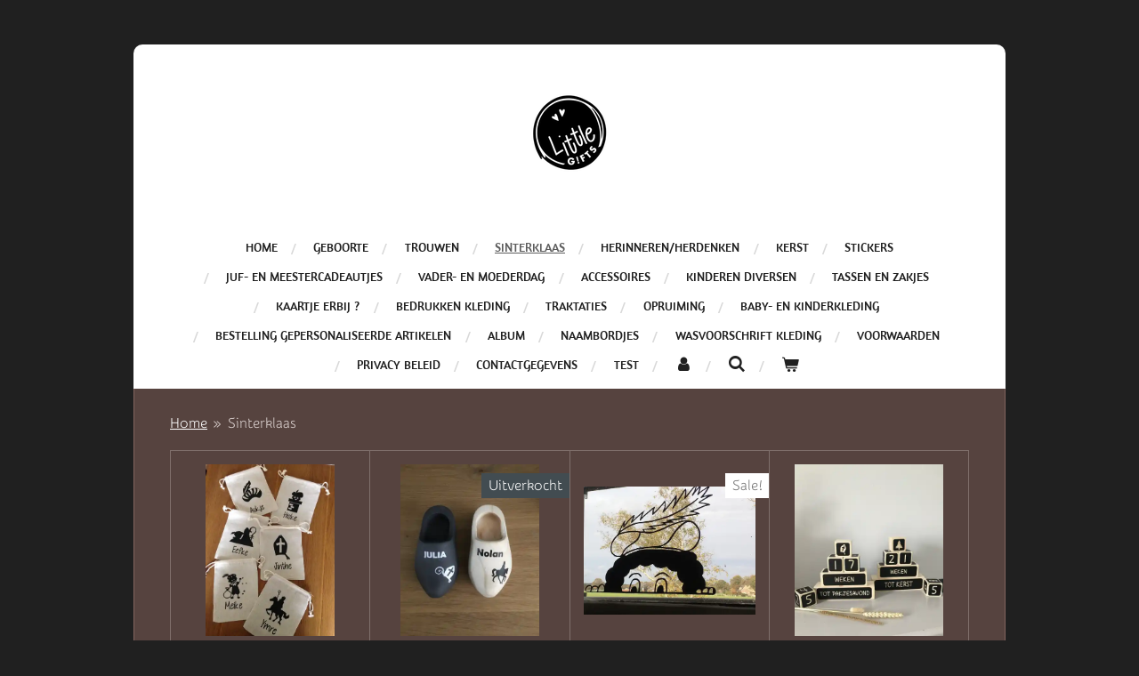

--- FILE ---
content_type: text/html; charset=UTF-8
request_url: https://www.little-gifts.nl/sinterklaas
body_size: 12827
content:
<!DOCTYPE html>
<html lang="nl">
    <head>
        <meta http-equiv="Content-Type" content="text/html; charset=utf-8">
        <meta name="viewport" content="width=device-width, initial-scale=1.0, maximum-scale=5.0">
        <meta http-equiv="X-UA-Compatible" content="IE=edge">
        <link rel="canonical" href="https://www.little-gifts.nl/sinterklaas">
        <link rel="sitemap" type="application/xml" href="https://www.little-gifts.nl/sitemap.xml">
        <meta property="og:title" content="Sinterklaas | LITTLE G!FTS">
        <meta property="og:url" content="https://www.little-gifts.nl/sinterklaas">
        <base href="https://www.little-gifts.nl/">
        <meta name="description" property="og:description" content="">
                <script nonce="d0e54c3ad4ce5ad2dd2c45616594218e">
            
            window.JOUWWEB = window.JOUWWEB || {};
            window.JOUWWEB.application = window.JOUWWEB.application || {};
            window.JOUWWEB.application = {"backends":[{"domain":"jouwweb.nl","freeDomain":"jouwweb.site"},{"domain":"webador.com","freeDomain":"webadorsite.com"},{"domain":"webador.de","freeDomain":"webadorsite.com"},{"domain":"webador.fr","freeDomain":"webadorsite.com"},{"domain":"webador.es","freeDomain":"webadorsite.com"},{"domain":"webador.it","freeDomain":"webadorsite.com"},{"domain":"jouwweb.be","freeDomain":"jouwweb.site"},{"domain":"webador.ie","freeDomain":"webadorsite.com"},{"domain":"webador.co.uk","freeDomain":"webadorsite.com"},{"domain":"webador.at","freeDomain":"webadorsite.com"},{"domain":"webador.be","freeDomain":"webadorsite.com"},{"domain":"webador.ch","freeDomain":"webadorsite.com"},{"domain":"webador.ch","freeDomain":"webadorsite.com"},{"domain":"webador.mx","freeDomain":"webadorsite.com"},{"domain":"webador.com","freeDomain":"webadorsite.com"},{"domain":"webador.dk","freeDomain":"webadorsite.com"},{"domain":"webador.se","freeDomain":"webadorsite.com"},{"domain":"webador.no","freeDomain":"webadorsite.com"},{"domain":"webador.fi","freeDomain":"webadorsite.com"},{"domain":"webador.ca","freeDomain":"webadorsite.com"},{"domain":"webador.ca","freeDomain":"webadorsite.com"},{"domain":"webador.pl","freeDomain":"webadorsite.com"},{"domain":"webador.com.au","freeDomain":"webadorsite.com"},{"domain":"webador.nz","freeDomain":"webadorsite.com"}],"editorLocale":"nl-NL","editorTimezone":"Europe\/Amsterdam","editorLanguage":"nl","analytics4TrackingId":"G-E6PZPGE4QM","analyticsDimensions":[],"backendDomain":"www.jouwweb.nl","backendShortDomain":"jouwweb.nl","backendKey":"jouwweb-nl","freeWebsiteDomain":"jouwweb.site","noSsl":false,"build":{"reference":"29fb5cc"},"linkHostnames":["www.jouwweb.nl","www.webador.com","www.webador.de","www.webador.fr","www.webador.es","www.webador.it","www.jouwweb.be","www.webador.ie","www.webador.co.uk","www.webador.at","www.webador.be","www.webador.ch","fr.webador.ch","www.webador.mx","es.webador.com","www.webador.dk","www.webador.se","www.webador.no","www.webador.fi","www.webador.ca","fr.webador.ca","www.webador.pl","www.webador.com.au","www.webador.nz"],"assetsUrl":"https:\/\/assets.jwwb.nl","loginUrl":"https:\/\/www.jouwweb.nl\/inloggen","publishUrl":"https:\/\/www.jouwweb.nl\/v2\/website\/1001479\/publish-proxy","adminUserOrIp":false,"pricing":{"plans":{"lite":{"amount":"700","currency":"EUR"},"pro":{"amount":"1200","currency":"EUR"},"business":{"amount":"2400","currency":"EUR"}},"yearlyDiscount":{"price":{"amount":"0","currency":"EUR"},"ratio":0,"percent":"0%","discountPrice":{"amount":"0","currency":"EUR"},"termPricePerMonth":{"amount":"0","currency":"EUR"},"termPricePerYear":{"amount":"0","currency":"EUR"}}},"hcUrl":{"add-product-variants":"https:\/\/help.jouwweb.nl\/hc\/nl\/articles\/28594307773201","basic-vs-advanced-shipping":"https:\/\/help.jouwweb.nl\/hc\/nl\/articles\/28594268794257","html-in-head":"https:\/\/help.jouwweb.nl\/hc\/nl\/articles\/28594336422545","link-domain-name":"https:\/\/help.jouwweb.nl\/hc\/nl\/articles\/28594325307409","optimize-for-mobile":"https:\/\/help.jouwweb.nl\/hc\/nl\/articles\/28594312927121","seo":"https:\/\/help.jouwweb.nl\/hc\/nl\/sections\/28507243966737","transfer-domain-name":"https:\/\/help.jouwweb.nl\/hc\/nl\/articles\/28594325232657","website-not-secure":"https:\/\/help.jouwweb.nl\/hc\/nl\/articles\/28594252935825"}};
            window.JOUWWEB.brand = {"type":"jouwweb","name":"JouwWeb","domain":"JouwWeb.nl","supportEmail":"support@jouwweb.nl"};
                    
                window.JOUWWEB = window.JOUWWEB || {};
                window.JOUWWEB.websiteRendering = {"locale":"nl-NL","timezone":"Europe\/Amsterdam","routes":{"api\/upload\/product-field":"\/_api\/upload\/product-field","checkout\/cart":"\/winkelwagen","payment":"\/bestelling-afronden\/:publicOrderId","payment\/forward":"\/bestelling-afronden\/:publicOrderId\/forward","public-order":"\/bestelling\/:publicOrderId","checkout\/authorize":"\/winkelwagen\/authorize\/:gateway","wishlist":"\/verlanglijst"}};
                                                    window.JOUWWEB.website = {"id":1001479,"locale":"nl-NL","enabled":true,"title":"LITTLE G!FTS","hasTitle":true,"roleOfLoggedInUser":null,"ownerLocale":"nl-NL","plan":"business","freeWebsiteDomain":"jouwweb.site","backendKey":"jouwweb-nl","currency":"EUR","defaultLocale":"nl-NL","url":"https:\/\/www.little-gifts.nl\/","homepageSegmentId":3824443,"category":"webshop","isOffline":false,"isPublished":true,"locales":["nl-NL"],"allowed":{"ads":false,"credits":true,"externalLinks":true,"slideshow":true,"customDefaultSlideshow":true,"hostedAlbums":true,"moderators":true,"mailboxQuota":10,"statisticsVisitors":true,"statisticsDetailed":true,"statisticsMonths":-1,"favicon":true,"password":true,"freeDomains":2,"freeMailAccounts":1,"canUseLanguages":false,"fileUpload":true,"legacyFontSize":false,"webshop":true,"products":-1,"imageText":false,"search":true,"audioUpload":true,"videoUpload":5000,"allowDangerousForms":false,"allowHtmlCode":true,"mobileBar":true,"sidebar":true,"poll":false,"allowCustomForms":true,"allowBusinessListing":true,"allowCustomAnalytics":true,"allowAccountingLink":true,"digitalProducts":true,"sitemapElement":false},"mobileBar":{"enabled":false,"theme":"accent","email":{"active":true},"location":{"active":true},"phone":{"active":true},"whatsapp":{"active":false},"social":{"active":false,"network":"facebook"}},"webshop":{"enabled":true,"currency":"EUR","taxEnabled":false,"taxInclusive":true,"vatDisclaimerVisible":false,"orderNotice":"<p>De levertijd van je bestelling is ca. 4 <strong>werk<\/strong>dagen.<\/p>\r\n<p>In het weekend worden er geen bestellingen verwerkt.&nbsp;<\/p>","orderConfirmation":"<p>Gefeliciteerd met uw bestelling! <br \/>U ontvangt zo spoedig mogelijk bericht van ons over de afhandeling van uw bestelling.&nbsp;<\/p>\r\n<p>&nbsp;<\/p>\r\n<p>De levertijd van je bestelling is ca. 4 werkdagen.<\/p>","freeShipping":true,"freeShippingAmount":"75.00","shippingDisclaimerVisible":false,"pickupAllowed":true,"couponAllowed":false,"detailsPageAvailable":true,"socialMediaVisible":true,"termsPage":3981277,"termsPageUrl":"\/voorwaarden","extraTerms":null,"pricingVisible":true,"orderButtonVisible":true,"shippingAdvanced":false,"shippingAdvancedBackEnd":false,"soldOutVisible":true,"backInStockNotificationEnabled":true,"canAddProducts":true,"nextOrderNumber":26754,"allowedServicePoints":["postnl"],"sendcloudConfigured":true,"sendcloudFallbackPublicKey":"a3d50033a59b4a598f1d7ce7e72aafdf","taxExemptionAllowed":true,"invoiceComment":null,"emptyCartVisible":true,"minimumOrderPrice":"9.00","productNumbersEnabled":false,"wishlistEnabled":true,"hideTaxOnCart":false},"isTreatedAsWebshop":true};                            window.JOUWWEB.cart = {"products":[],"coupon":null,"shippingCountryCode":null,"shippingChoice":null,"breakdown":[]};                            window.JOUWWEB.scripts = ["website-rendering\/webshop"];                        window.parent.JOUWWEB.colorPalette = window.JOUWWEB.colorPalette;
        </script>
                <title>Sinterklaas | LITTLE G!FTS</title>
                                            <link href="https://primary.jwwb.nl/public/y/e/z/temp-zykstqodowbdardsqzqj/touch-icon-iphone.png?bust=1601843082" rel="apple-touch-icon" sizes="60x60">                                                <link href="https://primary.jwwb.nl/public/y/e/z/temp-zykstqodowbdardsqzqj/touch-icon-ipad.png?bust=1601843082" rel="apple-touch-icon" sizes="76x76">                                                <link href="https://primary.jwwb.nl/public/y/e/z/temp-zykstqodowbdardsqzqj/touch-icon-iphone-retina.png?bust=1601843082" rel="apple-touch-icon" sizes="120x120">                                                <link href="https://primary.jwwb.nl/public/y/e/z/temp-zykstqodowbdardsqzqj/touch-icon-ipad-retina.png?bust=1601843082" rel="apple-touch-icon" sizes="152x152">                                                <link href="https://primary.jwwb.nl/public/y/e/z/temp-zykstqodowbdardsqzqj/favicon.png?bust=1601843082" rel="shortcut icon">                                                <link href="https://primary.jwwb.nl/public/y/e/z/temp-zykstqodowbdardsqzqj/favicon.png?bust=1601843082" rel="icon">                                                        <meta name="twitter:card" content="summary">
                                                    <script src="https://plausible.io/js/script.manual.js" nonce="d0e54c3ad4ce5ad2dd2c45616594218e" data-turbo-track="reload" defer data-domain="shard4.jouwweb.nl"></script>
<link rel="stylesheet" type="text/css" href="https://gfonts.jwwb.nl/css?display=fallback&amp;family=Snippet%3A400%2C700%2C400italic%2C700italic%7CPoiret+One%3A400%2C700%2C400italic%2C700italic%7CAmaranth%3A400%2C700%2C400italic%2C700italic" nonce="d0e54c3ad4ce5ad2dd2c45616594218e" data-turbo-track="dynamic">
<script src="https://assets.jwwb.nl/assets/build/website-rendering/nl-NL.js?bust=af8dcdef13a1895089e9" nonce="d0e54c3ad4ce5ad2dd2c45616594218e" data-turbo-track="reload" defer></script>
<script src="https://assets.jwwb.nl/assets/website-rendering/runtime.4835e39f538d0d17d46f.js?bust=e90f0e79d8291a81b415" nonce="d0e54c3ad4ce5ad2dd2c45616594218e" data-turbo-track="reload" defer></script>
<script src="https://assets.jwwb.nl/assets/website-rendering/812.881ee67943804724d5af.js?bust=78ab7ad7d6392c42d317" nonce="d0e54c3ad4ce5ad2dd2c45616594218e" data-turbo-track="reload" defer></script>
<script src="https://assets.jwwb.nl/assets/website-rendering/main.a9a7b35cd7f79178d360.js?bust=90b25e3a7431c9c7ef1c" nonce="d0e54c3ad4ce5ad2dd2c45616594218e" data-turbo-track="reload" defer></script>
<link rel="preload" href="https://assets.jwwb.nl/assets/website-rendering/styles.c7a2b441bf8d633a2752.css?bust=45105d711e9f45e864c3" as="style">
<link rel="preload" href="https://assets.jwwb.nl/assets/website-rendering/fonts/icons-website-rendering/font/website-rendering.woff2?bust=bd2797014f9452dadc8e" as="font" crossorigin>
<link rel="preconnect" href="https://gfonts.jwwb.nl">
<link rel="stylesheet" type="text/css" href="https://assets.jwwb.nl/assets/website-rendering/styles.c7a2b441bf8d633a2752.css?bust=45105d711e9f45e864c3" nonce="d0e54c3ad4ce5ad2dd2c45616594218e" data-turbo-track="dynamic">
<link rel="preconnect" href="https://assets.jwwb.nl">
<link rel="stylesheet" type="text/css" href="https://primary.jwwb.nl/public/y/e/z/temp-zykstqodowbdardsqzqj/style.css?bust=1769369978" nonce="d0e54c3ad4ce5ad2dd2c45616594218e" data-turbo-track="dynamic">    </head>
    <body
        id="top"
        class="jw-is-no-slideshow jw-header-is-image jw-is-segment-page jw-is-frontend jw-is-no-sidebar jw-is-no-messagebar jw-is-no-touch-device jw-is-no-mobile"
                                    data-jouwweb-page="4550861"
                                                data-jouwweb-segment-id="4550861"
                                                data-jouwweb-segment-type="page"
                                                data-template-threshold="980"
                                                data-template-name="wellness&#x7C;massagesalon&#x7C;beautiq"
                            itemscope
        itemtype="https://schema.org/WebPage"
    >
                                    <meta itemprop="url" content="https://www.little-gifts.nl/sinterklaas">
        <a href="#main-content" class="jw-skip-link">
            Ga direct naar de hoofdinhoud        </a>
        <div class="jw-background"></div>
        <div class="jw-body">
            <div class="jw-mobile-menu jw-mobile-is-logo js-mobile-menu">
            <button
            type="button"
            class="jw-mobile-menu__button jw-mobile-toggle"
            aria-label="Open / sluit menu"
        >
            <span class="jw-icon-burger"></span>
        </button>
        <div class="jw-mobile-header jw-mobile-header--image">
        <a            class="jw-mobile-header-content"
                            href="/"
                        >
                            <img class="jw-mobile-logo jw-mobile-logo--square" src="https://primary.jwwb.nl/public/y/e/z/temp-zykstqodowbdardsqzqj/ra54ur/image-23.png?enable-io=true&amp;enable=upscale&amp;height=70" srcset="https://primary.jwwb.nl/public/y/e/z/temp-zykstqodowbdardsqzqj/ra54ur/image-23.png?enable-io=true&amp;enable=upscale&amp;height=70 1x, https://primary.jwwb.nl/public/y/e/z/temp-zykstqodowbdardsqzqj/ra54ur/image-23.png?enable-io=true&amp;enable=upscale&amp;height=140&amp;quality=70 2x" alt="LITTLE G!FTS" title="LITTLE G!FTS">                                </a>
    </div>

        <a
        href="/winkelwagen"
        class="jw-mobile-menu__button jw-mobile-header-cart"
        aria-label="Bekijk winkelwagen"
    >
        <span class="jw-icon-badge-wrapper">
            <span class="website-rendering-icon-basket" aria-hidden="true"></span>
            <span class="jw-icon-badge hidden" aria-hidden="true"></span>
        </span>
    </a>
    
    </div>
    <div class="jw-mobile-menu-search jw-mobile-menu-search--hidden">
        <form
            action="/zoeken"
            method="get"
            class="jw-mobile-menu-search__box"
        >
            <input
                type="text"
                name="q"
                value=""
                placeholder="Zoeken..."
                class="jw-mobile-menu-search__input"
                aria-label="Zoeken"
            >
            <button type="submit" class="jw-btn jw-btn--style-flat jw-mobile-menu-search__button" aria-label="Zoeken">
                <span class="website-rendering-icon-search" aria-hidden="true"></span>
            </button>
            <button type="button" class="jw-btn jw-btn--style-flat jw-mobile-menu-search__button js-cancel-search" aria-label="Zoekopdracht annuleren">
                <span class="website-rendering-icon-cancel" aria-hidden="true"></span>
            </button>
        </form>
    </div>
            <div class="wrapper">
    <div class="header-wrap js-topbar-content-container">
        <div class="jw-header-logo">
            <div
    id="jw-header-image-container"
    class="jw-header jw-header-image jw-header-image-toggle"
    style="flex-basis: 100px; max-width: 100px; flex-shrink: 1;"
>
            <a href="/">
        <img id="jw-header-image" data-image-id="60990873" srcset="https://primary.jwwb.nl/public/y/e/z/temp-zykstqodowbdardsqzqj/ra54ur/image-23.png?enable-io=true&amp;width=100 100w, https://primary.jwwb.nl/public/y/e/z/temp-zykstqodowbdardsqzqj/ra54ur/image-23.png?enable-io=true&amp;width=200 200w" class="jw-header-image" title="LITTLE G!FTS" style="" sizes="100px" width="100" height="142" intrinsicsize="100.00 x 142.00" alt="LITTLE G!FTS">                </a>
    </div>
        <div
    class="jw-header jw-header-title-container jw-header-text jw-header-text-toggle"
    data-stylable="true"
>
    <a        id="jw-header-title"
        class="jw-header-title"
                    href="/"
            >
        <span style="display: inline-block; font-size: 30px;"><span style="display: inline-block; font-size: 30px;">Vul titel in</span></span>    </a>
</div>
</div>
    </div>
        <nav class="menu jw-menu-copy">
        <ul
    id="jw-menu"
    class="jw-menu jw-menu-horizontal"
            >
            <li
    class="jw-menu-item"
>
        <a        class="jw-menu-link"
        href="/"                                            data-page-link-id="3824443"
                            >
                <span class="">
            Home        </span>
            </a>
                </li>
            <li
    class="jw-menu-item"
>
        <a        class="jw-menu-link"
        href="/geboorte"                                            data-page-link-id="4256977"
                            >
                <span class="">
            Geboorte        </span>
            </a>
                </li>
            <li
    class="jw-menu-item"
>
        <a        class="jw-menu-link"
        href="/trouwen"                                            data-page-link-id="6936056"
                            >
                <span class="">
            Trouwen        </span>
            </a>
                </li>
            <li
    class="jw-menu-item jw-menu-is-active"
>
        <a        class="jw-menu-link js-active-menu-item"
        href="/sinterklaas"                                            data-page-link-id="4550861"
                            >
                <span class="">
            Sinterklaas        </span>
            </a>
                </li>
            <li
    class="jw-menu-item"
>
        <a        class="jw-menu-link"
        href="/herinneren-herdenken"                                            data-page-link-id="16895992"
                            >
                <span class="">
            Herinneren/herdenken        </span>
            </a>
                </li>
            <li
    class="jw-menu-item"
>
        <a        class="jw-menu-link"
        href="/kerst"                                            data-page-link-id="6536017"
                            >
                <span class="">
            Kerst        </span>
            </a>
                </li>
            <li
    class="jw-menu-item"
>
        <a        class="jw-menu-link"
        href="/stickers"                                            data-page-link-id="4555026"
                            >
                <span class="">
            Stickers        </span>
            </a>
                </li>
            <li
    class="jw-menu-item"
>
        <a        class="jw-menu-link"
        href="/juf-en-meestercadeautjes"                                            data-page-link-id="4250412"
                            >
                <span class="">
            Juf- en meestercadeautjes        </span>
            </a>
                </li>
            <li
    class="jw-menu-item"
>
        <a        class="jw-menu-link"
        href="/vader-en-moederdag"                                            data-page-link-id="4256970"
                            >
                <span class="">
            Vader- en moederdag        </span>
            </a>
                </li>
            <li
    class="jw-menu-item"
>
        <a        class="jw-menu-link"
        href="/accessoires"                                            data-page-link-id="15511711"
                            >
                <span class="">
            Accessoires        </span>
            </a>
                </li>
            <li
    class="jw-menu-item"
>
        <a        class="jw-menu-link"
        href="/kinderen-diversen"                                            data-page-link-id="4260478"
                            >
                <span class="">
            Kinderen diversen        </span>
            </a>
                </li>
            <li
    class="jw-menu-item"
>
        <a        class="jw-menu-link"
        href="/tassen-en-zakjes"                                            data-page-link-id="6535976"
                            >
                <span class="">
            Tassen en zakjes        </span>
            </a>
                </li>
            <li
    class="jw-menu-item"
>
        <a        class="jw-menu-link"
        href="/kaartje-erbij"                                            data-page-link-id="7377891"
                            >
                <span class="">
            Kaartje erbij ?        </span>
            </a>
                </li>
            <li
    class="jw-menu-item"
>
        <a        class="jw-menu-link"
        href="/bedrukken-kleding"                                            data-page-link-id="4119979"
                            >
                <span class="">
            Bedrukken kleding        </span>
            </a>
                </li>
            <li
    class="jw-menu-item"
>
        <a        class="jw-menu-link"
        href="/traktaties"                                            data-page-link-id="5465612"
                            >
                <span class="">
            traktaties        </span>
            </a>
                </li>
            <li
    class="jw-menu-item"
>
        <a        class="jw-menu-link"
        href="/opruiming"                                            data-page-link-id="4806294"
                            >
                <span class="">
            Opruiming        </span>
            </a>
                </li>
            <li
    class="jw-menu-item"
>
        <a        class="jw-menu-link"
        href="/baby-en-kinderkleding"                                            data-page-link-id="5913853"
                            >
                <span class="">
            Baby- en kinderkleding        </span>
            </a>
                </li>
            <li
    class="jw-menu-item"
>
        <a        class="jw-menu-link"
        href="/bestelling-gepersonaliseerde-artikelen"                                            data-page-link-id="3944485"
                            >
                <span class="">
            Bestelling gepersonaliseerde artikelen        </span>
            </a>
                </li>
            <li
    class="jw-menu-item"
>
        <a        class="jw-menu-link"
        href="/album"                                            data-page-link-id="3994541"
                            >
                <span class="">
            Album        </span>
            </a>
                </li>
            <li
    class="jw-menu-item"
>
        <a        class="jw-menu-link"
        href="/naambordjes"                                            data-page-link-id="4256984"
                            >
                <span class="">
            Naambordjes        </span>
            </a>
                </li>
            <li
    class="jw-menu-item"
>
        <a        class="jw-menu-link"
        href="/wasvoorschrift-kleding"                                            data-page-link-id="3981473"
                            >
                <span class="">
            Wasvoorschrift kleding        </span>
            </a>
                </li>
            <li
    class="jw-menu-item"
>
        <a        class="jw-menu-link"
        href="/voorwaarden"                                            data-page-link-id="3981277"
                            >
                <span class="">
            Voorwaarden        </span>
            </a>
                </li>
            <li
    class="jw-menu-item"
>
        <a        class="jw-menu-link"
        href="/privacy-beleid"                                            data-page-link-id="3981274"
                            >
                <span class="">
            Privacy beleid        </span>
            </a>
                </li>
            <li
    class="jw-menu-item"
>
        <a        class="jw-menu-link"
        href="/contactgegevens"                                            data-page-link-id="3831503"
                            >
                <span class="">
            Contactgegevens        </span>
            </a>
                </li>
            <li
    class="jw-menu-item"
>
        <a        class="jw-menu-link"
        href="/test"                                            data-page-link-id="24532938"
                            >
                <span class="">
            TEST        </span>
            </a>
                </li>
            <li
    class="jw-menu-item"
>
        <a        class="jw-menu-link jw-menu-link--icon"
        href="/account"                                                            title="Account"
            >
                                <span class="website-rendering-icon-user"></span>
                            <span class="hidden-desktop-horizontal-menu">
            Account        </span>
            </a>
                </li>
            <li
    class="jw-menu-item jw-menu-search-item"
>
        <button        class="jw-menu-link jw-menu-link--icon jw-text-button"
                                                                    title="Zoeken"
            >
                                <span class="website-rendering-icon-search"></span>
                            <span class="hidden-desktop-horizontal-menu">
            Zoeken        </span>
            </button>
                
            <div class="jw-popover-container jw-popover-container--inline is-hidden">
                <div class="jw-popover-backdrop"></div>
                <div class="jw-popover">
                    <div class="jw-popover__arrow"></div>
                    <div class="jw-popover__content jw-section-white">
                        <form  class="jw-search" action="/zoeken" method="get">
                            
                            <input class="jw-search__input" type="text" name="q" value="" placeholder="Zoeken..." aria-label="Zoeken" >
                            <button class="jw-search__submit" type="submit" aria-label="Zoeken">
                                <span class="website-rendering-icon-search" aria-hidden="true"></span>
                            </button>
                        </form>
                    </div>
                </div>
            </div>
                        </li>
            <li
    class="jw-menu-item jw-menu-wishlist-item js-menu-wishlist-item jw-menu-wishlist-item--hidden"
>
        <a        class="jw-menu-link jw-menu-link--icon"
        href="/verlanglijst"                                                            title="Verlanglijst"
            >
                                    <span class="jw-icon-badge-wrapper">
                        <span class="website-rendering-icon-heart"></span>
                                            <span class="jw-icon-badge hidden">
                    0                </span>
                            <span class="hidden-desktop-horizontal-menu">
            Verlanglijst        </span>
            </a>
                </li>
            <li
    class="jw-menu-item js-menu-cart-item "
>
        <a        class="jw-menu-link jw-menu-link--icon"
        href="/winkelwagen"                                                            title="Winkelwagen"
            >
                                    <span class="jw-icon-badge-wrapper">
                        <span class="website-rendering-icon-basket"></span>
                                            <span class="jw-icon-badge hidden">
                    0                </span>
                            <span class="hidden-desktop-horizontal-menu">
            Winkelwagen        </span>
            </a>
                </li>
    
    </ul>

    <script nonce="d0e54c3ad4ce5ad2dd2c45616594218e" id="jw-mobile-menu-template" type="text/template">
        <ul id="jw-menu" class="jw-menu jw-menu-horizontal">
                            <li
    class="jw-menu-item jw-menu-search-item"
>
                
                 <li class="jw-menu-item jw-mobile-menu-search-item">
                    <form class="jw-search" action="/zoeken" method="get">
                        <input class="jw-search__input" type="text" name="q" value="" placeholder="Zoeken..." aria-label="Zoeken">
                        <button class="jw-search__submit" type="submit" aria-label="Zoeken">
                            <span class="website-rendering-icon-search" aria-hidden="true"></span>
                        </button>
                    </form>
                </li>
                        </li>
                            <li
    class="jw-menu-item"
>
        <a        class="jw-menu-link"
        href="/"                                            data-page-link-id="3824443"
                            >
                <span class="">
            Home        </span>
            </a>
                </li>
                            <li
    class="jw-menu-item"
>
        <a        class="jw-menu-link"
        href="/geboorte"                                            data-page-link-id="4256977"
                            >
                <span class="">
            Geboorte        </span>
            </a>
                </li>
                            <li
    class="jw-menu-item"
>
        <a        class="jw-menu-link"
        href="/trouwen"                                            data-page-link-id="6936056"
                            >
                <span class="">
            Trouwen        </span>
            </a>
                </li>
                            <li
    class="jw-menu-item jw-menu-is-active"
>
        <a        class="jw-menu-link js-active-menu-item"
        href="/sinterklaas"                                            data-page-link-id="4550861"
                            >
                <span class="">
            Sinterklaas        </span>
            </a>
                </li>
                            <li
    class="jw-menu-item"
>
        <a        class="jw-menu-link"
        href="/herinneren-herdenken"                                            data-page-link-id="16895992"
                            >
                <span class="">
            Herinneren/herdenken        </span>
            </a>
                </li>
                            <li
    class="jw-menu-item"
>
        <a        class="jw-menu-link"
        href="/kerst"                                            data-page-link-id="6536017"
                            >
                <span class="">
            Kerst        </span>
            </a>
                </li>
                            <li
    class="jw-menu-item"
>
        <a        class="jw-menu-link"
        href="/stickers"                                            data-page-link-id="4555026"
                            >
                <span class="">
            Stickers        </span>
            </a>
                </li>
                            <li
    class="jw-menu-item"
>
        <a        class="jw-menu-link"
        href="/juf-en-meestercadeautjes"                                            data-page-link-id="4250412"
                            >
                <span class="">
            Juf- en meestercadeautjes        </span>
            </a>
                </li>
                            <li
    class="jw-menu-item"
>
        <a        class="jw-menu-link"
        href="/vader-en-moederdag"                                            data-page-link-id="4256970"
                            >
                <span class="">
            Vader- en moederdag        </span>
            </a>
                </li>
                            <li
    class="jw-menu-item"
>
        <a        class="jw-menu-link"
        href="/accessoires"                                            data-page-link-id="15511711"
                            >
                <span class="">
            Accessoires        </span>
            </a>
                </li>
                            <li
    class="jw-menu-item"
>
        <a        class="jw-menu-link"
        href="/kinderen-diversen"                                            data-page-link-id="4260478"
                            >
                <span class="">
            Kinderen diversen        </span>
            </a>
                </li>
                            <li
    class="jw-menu-item"
>
        <a        class="jw-menu-link"
        href="/tassen-en-zakjes"                                            data-page-link-id="6535976"
                            >
                <span class="">
            Tassen en zakjes        </span>
            </a>
                </li>
                            <li
    class="jw-menu-item"
>
        <a        class="jw-menu-link"
        href="/kaartje-erbij"                                            data-page-link-id="7377891"
                            >
                <span class="">
            Kaartje erbij ?        </span>
            </a>
                </li>
                            <li
    class="jw-menu-item"
>
        <a        class="jw-menu-link"
        href="/bedrukken-kleding"                                            data-page-link-id="4119979"
                            >
                <span class="">
            Bedrukken kleding        </span>
            </a>
                </li>
                            <li
    class="jw-menu-item"
>
        <a        class="jw-menu-link"
        href="/traktaties"                                            data-page-link-id="5465612"
                            >
                <span class="">
            traktaties        </span>
            </a>
                </li>
                            <li
    class="jw-menu-item"
>
        <a        class="jw-menu-link"
        href="/opruiming"                                            data-page-link-id="4806294"
                            >
                <span class="">
            Opruiming        </span>
            </a>
                </li>
                            <li
    class="jw-menu-item"
>
        <a        class="jw-menu-link"
        href="/baby-en-kinderkleding"                                            data-page-link-id="5913853"
                            >
                <span class="">
            Baby- en kinderkleding        </span>
            </a>
                </li>
                            <li
    class="jw-menu-item"
>
        <a        class="jw-menu-link"
        href="/bestelling-gepersonaliseerde-artikelen"                                            data-page-link-id="3944485"
                            >
                <span class="">
            Bestelling gepersonaliseerde artikelen        </span>
            </a>
                </li>
                            <li
    class="jw-menu-item"
>
        <a        class="jw-menu-link"
        href="/album"                                            data-page-link-id="3994541"
                            >
                <span class="">
            Album        </span>
            </a>
                </li>
                            <li
    class="jw-menu-item"
>
        <a        class="jw-menu-link"
        href="/naambordjes"                                            data-page-link-id="4256984"
                            >
                <span class="">
            Naambordjes        </span>
            </a>
                </li>
                            <li
    class="jw-menu-item"
>
        <a        class="jw-menu-link"
        href="/wasvoorschrift-kleding"                                            data-page-link-id="3981473"
                            >
                <span class="">
            Wasvoorschrift kleding        </span>
            </a>
                </li>
                            <li
    class="jw-menu-item"
>
        <a        class="jw-menu-link"
        href="/voorwaarden"                                            data-page-link-id="3981277"
                            >
                <span class="">
            Voorwaarden        </span>
            </a>
                </li>
                            <li
    class="jw-menu-item"
>
        <a        class="jw-menu-link"
        href="/privacy-beleid"                                            data-page-link-id="3981274"
                            >
                <span class="">
            Privacy beleid        </span>
            </a>
                </li>
                            <li
    class="jw-menu-item"
>
        <a        class="jw-menu-link"
        href="/contactgegevens"                                            data-page-link-id="3831503"
                            >
                <span class="">
            Contactgegevens        </span>
            </a>
                </li>
                            <li
    class="jw-menu-item"
>
        <a        class="jw-menu-link"
        href="/test"                                            data-page-link-id="24532938"
                            >
                <span class="">
            TEST        </span>
            </a>
                </li>
                            <li
    class="jw-menu-item"
>
        <a        class="jw-menu-link jw-menu-link--icon"
        href="/account"                                                            title="Account"
            >
                                <span class="website-rendering-icon-user"></span>
                            <span class="hidden-desktop-horizontal-menu">
            Account        </span>
            </a>
                </li>
                            <li
    class="jw-menu-item jw-menu-wishlist-item js-menu-wishlist-item jw-menu-wishlist-item--hidden"
>
        <a        class="jw-menu-link jw-menu-link--icon"
        href="/verlanglijst"                                                            title="Verlanglijst"
            >
                                    <span class="jw-icon-badge-wrapper">
                        <span class="website-rendering-icon-heart"></span>
                                            <span class="jw-icon-badge hidden">
                    0                </span>
                            <span class="hidden-desktop-horizontal-menu">
            Verlanglijst        </span>
            </a>
                </li>
            
                    </ul>
    </script>
    </nav>
    <div class="main-content">
        
<main id="main-content" class="block-content">
    <div data-section-name="content" class="jw-section jw-section-content jw-responsive">
        <div
    id="jw-element-63777416"
    data-jw-element-id="63777416"
        class="jw-tree-node jw-element jw-strip-root jw-tree-container jw-responsive jw-node-is-first-child jw-node-is-last-child"
>
    <div
    id="jw-element-342917236"
    data-jw-element-id="342917236"
        class="jw-tree-node jw-element jw-strip jw-tree-container jw-responsive jw-strip--default jw-strip--style-color jw-strip--color-default jw-strip--padding-both jw-node-is-first-child jw-strip--primary jw-node-is-last-child"
>
    <div class="jw-strip__content-container"><div class="jw-strip__content jw-responsive">
                        <nav class="jw-breadcrumbs" aria-label="Kruimelpad"><ol><li><a href="/" class="jw-breadcrumbs__link">Home</a></li><li><span class="jw-breadcrumbs__separator" aria-hidden="true">&raquo;</span><a href="/sinterklaas" class="jw-breadcrumbs__link jw-breadcrumbs__link--current" aria-current="page">Sinterklaas</a></li></ol></nav><div
    id="jw-element-63777428"
    data-jw-element-id="63777428"
        class="jw-tree-node jw-element jw-product-gallery jw-node-is-first-child jw-node-is-last-child"
>
        <div class="jw-element-loader">
        <span class="jw-spinner"></span>
    </div>

    
    
            <ul class="product-gallery product-gallery--style-bordered product-gallery--size-md product-gallery--align-center">
                            <li class="product-gallery__item product-gallery__item--has-button product-gallery__item--has-wishlist-button product-gallery__item--has-options">
            <div
                class="product-gallery__content js-product-container"
                data-webshop-product="&#x7B;&quot;id&quot;&#x3A;889013,&quot;title&quot;&#x3A;&quot;Pepernootzakjes&quot;,&quot;url&quot;&#x3A;&quot;&#x5C;&#x2F;product&#x5C;&#x2F;889013&#x5C;&#x2F;pepernootzakjes&quot;,&quot;variants&quot;&#x3A;&#x5B;&#x7B;&quot;id&quot;&#x3A;2895263,&quot;stock&quot;&#x3A;10,&quot;limited&quot;&#x3A;true,&quot;propertyValueIds&quot;&#x3A;&#x5B;1419114&#x5D;&#x7D;,&#x7B;&quot;id&quot;&#x3A;2895264,&quot;stock&quot;&#x3A;10,&quot;limited&quot;&#x3A;true,&quot;propertyValueIds&quot;&#x3A;&#x5B;1419115&#x5D;&#x7D;,&#x7B;&quot;id&quot;&#x3A;2895265,&quot;stock&quot;&#x3A;9,&quot;limited&quot;&#x3A;true,&quot;propertyValueIds&quot;&#x3A;&#x5B;1419116&#x5D;&#x7D;,&#x7B;&quot;id&quot;&#x3A;2895266,&quot;stock&quot;&#x3A;10,&quot;limited&quot;&#x3A;true,&quot;propertyValueIds&quot;&#x3A;&#x5B;1419117&#x5D;&#x7D;,&#x7B;&quot;id&quot;&#x3A;2895267,&quot;stock&quot;&#x3A;10,&quot;limited&quot;&#x3A;true,&quot;propertyValueIds&quot;&#x3A;&#x5B;1419118&#x5D;&#x7D;&#x5D;,&quot;image&quot;&#x3A;&#x7B;&quot;id&quot;&#x3A;20557047,&quot;url&quot;&#x3A;&quot;https&#x3A;&#x5C;&#x2F;&#x5C;&#x2F;primary.jwwb.nl&#x5C;&#x2F;public&#x5C;&#x2F;y&#x5C;&#x2F;e&#x5C;&#x2F;z&#x5C;&#x2F;temp-zykstqodowbdardsqzqj&#x5C;&#x2F;C6FDCA6D-92F6-4D2A-B5E4-676E7CC8DA8C.jpeg&quot;,&quot;width&quot;&#x3A;800,&quot;height&quot;&#x3A;1066&#x7D;,&quot;orderFromDetailsPage&quot;&#x3A;true&#x7D;"
            >
                <div class="product-gallery__image-container">
                    
                    <a data-segment-type="product" data-segment-id="889013" href="/product/889013/pepernootzakjes" class="js-jouwweb-segment js-allow-link-click product-gallery__image">                                            <div class="product-image">                            <img
                                class="product-image__image product-image__image--main"
                                loading="lazy"
                                src="https&#x3A;&#x2F;&#x2F;primary.jwwb.nl&#x2F;public&#x2F;y&#x2F;e&#x2F;z&#x2F;temp-zykstqodowbdardsqzqj&#x2F;aj98ru&#x2F;C6FDCA6D-92F6-4D2A-B5E4-676E7CC8DA8C.jpeg&#x3F;enable-io&#x3D;true&amp;fit&#x3D;bounds&amp;width&#x3D;540&amp;height&#x3D;540&amp;quality&#x3D;40"
                                                                alt="Pepernootzakjes"
                                width="405"
                                height="540"
                                sizes="(min-width: 1px) 270px"
                            >
                        </div>
                                        </a>                </div>
                <div class="product-gallery__info-container">
                    <div class="product-gallery__details">
                        <a data-segment-type="product" data-segment-id="889013" href="/product/889013/pepernootzakjes" class="js-jouwweb-segment js-allow-link-click product-gallery__name">                        Pepernootzakjes                        </a>                                                    <span class="product-gallery__price js-product-container__price">
                                <span class="product__price__price">€ 3,25</span>
                            </span>
                                            </div>
                    <div class="product-gallery__expand-container">
                        <div class="product__variants jw-select">
    <select
        class="product__variants-select jw-select__input js-product-container__options jw-element-form-input-text"
        aria-label="Afbeelding"
    >
        <optgroup label="Afbeelding"></optgroup>
                    <option
                value="2895263"
                data-price-html="&lt;span class=&quot;product__price__price&quot;&gt;€ 3,25&lt;/span&gt;
"
                selected            >
                Piet in schoorsteen                            </option>
                    <option
                value="2895264"
                data-price-html="&lt;span class=&quot;product__price__price&quot;&gt;€ 3,25&lt;/span&gt;
"
                            >
                Mijter                            </option>
                    <option
                value="2895265"
                data-price-html="&lt;span class=&quot;product__price__price&quot;&gt;€ 3,25&lt;/span&gt;
"
                            >
                Piet met pepernoten                            </option>
                    <option
                value="2895266"
                data-price-html="&lt;span class=&quot;product__price__price&quot;&gt;€ 3,25&lt;/span&gt;
"
                            >
                Sint op paard                            </option>
                    <option
                value="2895267"
                data-price-html="&lt;span class=&quot;product__price__price&quot;&gt;€ 3,25&lt;/span&gt;
"
                            >
                Sint en piet                            </option>
            </select>
</div>

                                                    <div class="product-gallery__button-container">
                                <div class="product__button-notice hidden js-product-container__button-notice"></div>
<button
    type="button"
    class="jw-btn product__add-to-cart js-product-container__button jw-btn--size-small"
    title="Bekijk&#x20;details"
        >
    <span>Bekijk details</span>
</button>
                                
<button
    type="button"
    class="jw-btn jw-btn--icon-only product__add-to-wishlist js-product-container__wishlist-button jw-btn--size-small"
    title="Toevoegen&#x20;aan&#x20;verlanglijst"
    aria-label="Toevoegen&#x20;aan&#x20;verlanglijst"
    >
    <span>
        <i class="js-product-container__add-to-wishlist_icon website-rendering-icon-heart-empty" aria-hidden="true"></i>
    </span>
</button>
                            </div>
                                            </div>
                </div>
            </div>
        </li>
                            <li class="product-gallery__item product-gallery__item--has-button product-gallery__item--has-wishlist-button">
            <div
                class="product-gallery__content js-product-container"
                data-webshop-product="&#x7B;&quot;id&quot;&#x3A;2698695,&quot;title&quot;&#x3A;&quot;Klompje&#x20;met&#x20;naam&quot;,&quot;url&quot;&#x3A;&quot;&#x5C;&#x2F;product&#x5C;&#x2F;2698695&#x5C;&#x2F;klompje-met-naam&quot;,&quot;variants&quot;&#x3A;&#x5B;&#x7B;&quot;id&quot;&#x3A;9146871,&quot;stock&quot;&#x3A;0,&quot;limited&quot;&#x3A;true,&quot;propertyValueIds&quot;&#x3A;&#x5B;&#x5D;&#x7D;&#x5D;,&quot;image&quot;&#x3A;&#x7B;&quot;id&quot;&#x3A;32909593,&quot;url&quot;&#x3A;&quot;https&#x3A;&#x5C;&#x2F;&#x5C;&#x2F;primary.jwwb.nl&#x5C;&#x2F;public&#x5C;&#x2F;y&#x5C;&#x2F;e&#x5C;&#x2F;z&#x5C;&#x2F;temp-zykstqodowbdardsqzqj&#x5C;&#x2F;1B4C5C77-5B6E-4BDC-855A-9A8EDCCF7447.jpeg&quot;,&quot;width&quot;&#x3A;800,&quot;height&quot;&#x3A;992&#x7D;,&quot;orderFromDetailsPage&quot;&#x3A;true&#x7D;"
            >
                <div class="product-gallery__image-container">
                    <div class="product-sticker product-sticker--sold-out">Uitverkocht</div>
                    <a data-segment-type="product" data-segment-id="2698695" href="/product/2698695/klompje-met-naam" class="js-jouwweb-segment js-allow-link-click product-gallery__image">                                            <div class="product-image">                            <img
                                class="product-image__image product-image__image--main"
                                loading="lazy"
                                src="https&#x3A;&#x2F;&#x2F;primary.jwwb.nl&#x2F;public&#x2F;y&#x2F;e&#x2F;z&#x2F;temp-zykstqodowbdardsqzqj&#x2F;nea0yw&#x2F;1B4C5C77-5B6E-4BDC-855A-9A8EDCCF7447.jpeg&#x3F;enable-io&#x3D;true&amp;fit&#x3D;bounds&amp;width&#x3D;540&amp;height&#x3D;540&amp;quality&#x3D;40"
                                                                alt="Klompje&#x20;met&#x20;naam"
                                width="435"
                                height="540"
                                sizes="(min-width: 1px) 270px"
                            >
                        </div>
                                        </a>                </div>
                <div class="product-gallery__info-container">
                    <div class="product-gallery__details">
                        <a data-segment-type="product" data-segment-id="2698695" href="/product/2698695/klompje-met-naam" class="js-jouwweb-segment js-allow-link-click product-gallery__name">                        Klompje met naam                        </a>                                                    <span class="product-gallery__price js-product-container__price">
                                <span class="product__price__price">€ 8,50</span>
                            </span>
                                            </div>
                    <div class="product-gallery__expand-container">
                        
                                                    <div class="product-gallery__button-container">
                                <div class="product__button-notice hidden js-product-container__button-notice"></div>
<button
    type="button"
    class="jw-btn product__add-to-cart js-product-container__button jw-btn--size-small"
    title="Houd&#x20;mij&#x20;op&#x20;de&#x20;hoogte"
        >
    <span>Houd mij op de hoogte</span>
</button>
                                
<button
    type="button"
    class="jw-btn jw-btn--icon-only product__add-to-wishlist js-product-container__wishlist-button jw-btn--size-small"
    title="Toevoegen&#x20;aan&#x20;verlanglijst"
    aria-label="Toevoegen&#x20;aan&#x20;verlanglijst"
    >
    <span>
        <i class="js-product-container__add-to-wishlist_icon website-rendering-icon-heart-empty" aria-hidden="true"></i>
    </span>
</button>
                            </div>
                                            </div>
                </div>
            </div>
        </li>
                            <li class="product-gallery__item product-gallery__item--has-button product-gallery__item--has-wishlist-button product-gallery__item--has-options">
            <div
                class="product-gallery__content js-product-container"
                data-webshop-product="&#x7B;&quot;id&quot;&#x3A;2648155,&quot;title&quot;&#x3A;&quot;Sticker&#x20;gluur&#x20;Piet&quot;,&quot;url&quot;&#x3A;&quot;&#x5C;&#x2F;product&#x5C;&#x2F;2648155&#x5C;&#x2F;sticker-gluur-piet&quot;,&quot;variants&quot;&#x3A;&#x5B;&#x7B;&quot;id&quot;&#x3A;8994369,&quot;stock&quot;&#x3A;1,&quot;limited&quot;&#x3A;true,&quot;propertyValueIds&quot;&#x3A;&#x5B;3979648&#x5D;&#x7D;,&#x7B;&quot;id&quot;&#x3A;8994370,&quot;stock&quot;&#x3A;2,&quot;limited&quot;&#x3A;true,&quot;propertyValueIds&quot;&#x3A;&#x5B;3979649&#x5D;&#x7D;,&#x7B;&quot;id&quot;&#x3A;9410603,&quot;stock&quot;&#x3A;3,&quot;limited&quot;&#x3A;true,&quot;propertyValueIds&quot;&#x3A;&#x5B;4141528&#x5D;&#x7D;&#x5D;,&quot;image&quot;&#x3A;&#x7B;&quot;id&quot;&#x3A;32641133,&quot;url&quot;&#x3A;&quot;https&#x3A;&#x5C;&#x2F;&#x5C;&#x2F;primary.jwwb.nl&#x5C;&#x2F;public&#x5C;&#x2F;y&#x5C;&#x2F;e&#x5C;&#x2F;z&#x5C;&#x2F;temp-zykstqodowbdardsqzqj&#x5C;&#x2F;58F115B5-F052-4CAE-B1D3-7716A845B1BE.jpeg&quot;,&quot;width&quot;&#x3A;799,&quot;height&quot;&#x3A;597&#x7D;&#x7D;"
            >
                <div class="product-gallery__image-container">
                    <div class="product-sticker">Sale!</div>
                    <a data-segment-type="product" data-segment-id="2648155" href="/product/2648155/sticker-gluur-piet" class="js-jouwweb-segment js-allow-link-click product-gallery__image">                                            <div class="product-image">                            <img
                                class="product-image__image product-image__image--main"
                                loading="lazy"
                                src="https&#x3A;&#x2F;&#x2F;primary.jwwb.nl&#x2F;public&#x2F;y&#x2F;e&#x2F;z&#x2F;temp-zykstqodowbdardsqzqj&#x2F;amygxc&#x2F;58F115B5-F052-4CAE-B1D3-7716A845B1BE.jpeg&#x3F;enable-io&#x3D;true&amp;fit&#x3D;bounds&amp;width&#x3D;540&amp;height&#x3D;540&amp;quality&#x3D;40"
                                                                alt="Sticker&#x20;gluur&#x20;Piet"
                                width="540"
                                height="403"
                                sizes="(min-width: 1px) 270px"
                            >
                        </div>
                                        </a>                </div>
                <div class="product-gallery__info-container">
                    <div class="product-gallery__details">
                        <a data-segment-type="product" data-segment-id="2648155" href="/product/2648155/sticker-gluur-piet" class="js-jouwweb-segment js-allow-link-click product-gallery__name">                        Sticker gluur Piet                        </a>                                                    <span class="product-gallery__price js-product-container__price">
                                    <s class="product__price__old-price">€ 4,75</s>
<span class="product__price__price">€ 4,00</span>
                            </span>
                                            </div>
                    <div class="product-gallery__expand-container">
                        <div class="product__variants jw-select">
    <select
        class="product__variants-select jw-select__input js-product-container__options jw-element-form-input-text"
        aria-label="Kleur"
    >
        <optgroup label="Kleur"></optgroup>
                    <option
                value="8994369"
                data-price-html="    &lt;s class=&quot;product__price__old-price&quot;&gt;€ 4,75&lt;/s&gt;
&lt;span class=&quot;product__price__price&quot;&gt;€ 4,00&lt;/span&gt;
"
                selected            >
                Zwart                                    - € 4,00                            </option>
                    <option
                value="8994370"
                data-price-html="    &lt;s class=&quot;product__price__old-price&quot;&gt;€ 4,75&lt;/s&gt;
&lt;span class=&quot;product__price__price&quot;&gt;€ 4,00&lt;/span&gt;
"
                            >
                Wit                                    - € 4,00                            </option>
                    <option
                value="9410603"
                data-price-html="    &lt;s class=&quot;product__price__old-price&quot;&gt;€ 4,75&lt;/s&gt;
&lt;span class=&quot;product__price__price&quot;&gt;€ 4,50&lt;/span&gt;
"
                            >
                Herbruikbaar zwart                                    - € 4,50                            </option>
            </select>
</div>

                                                    <div class="product-gallery__button-container">
                                <div class="product__button-notice hidden js-product-container__button-notice"></div>
<button
    type="button"
    class="jw-btn product__add-to-cart js-product-container__button jw-btn--size-small"
    title="In&#x20;winkelwagen"
        >
    <span>In winkelwagen</span>
</button>
                                
<button
    type="button"
    class="jw-btn jw-btn--icon-only product__add-to-wishlist js-product-container__wishlist-button jw-btn--size-small"
    title="Toevoegen&#x20;aan&#x20;verlanglijst"
    aria-label="Toevoegen&#x20;aan&#x20;verlanglijst"
    >
    <span>
        <i class="js-product-container__add-to-wishlist_icon website-rendering-icon-heart-empty" aria-hidden="true"></i>
    </span>
</button>
                            </div>
                                            </div>
                </div>
            </div>
        </li>
                            <li class="product-gallery__item product-gallery__item--has-button product-gallery__item--has-wishlist-button">
            <div
                class="product-gallery__content js-product-container"
                data-webshop-product="&#x7B;&quot;id&quot;&#x3A;933825,&quot;title&quot;&#x3A;&quot;Aftelblokken&#x20;Sinterklaas&#x20;en&#x20;Kerst&quot;,&quot;url&quot;&#x3A;&quot;&#x5C;&#x2F;product&#x5C;&#x2F;933825&#x5C;&#x2F;aftelblokken-sinterklaas-en-kerst&quot;,&quot;variants&quot;&#x3A;&#x5B;&#x7B;&quot;id&quot;&#x3A;3068552,&quot;stock&quot;&#x3A;2,&quot;limited&quot;&#x3A;true,&quot;propertyValueIds&quot;&#x3A;&#x5B;&#x5D;&#x7D;&#x5D;,&quot;image&quot;&#x3A;&#x7B;&quot;id&quot;&#x3A;47816056,&quot;url&quot;&#x3A;&quot;https&#x3A;&#x5C;&#x2F;&#x5C;&#x2F;primary.jwwb.nl&#x5C;&#x2F;public&#x5C;&#x2F;y&#x5C;&#x2F;e&#x5C;&#x2F;z&#x5C;&#x2F;temp-zykstqodowbdardsqzqj&#x5C;&#x2F;AFTELBLOKKEN-2.jpg&quot;,&quot;width&quot;&#x3A;799,&quot;height&quot;&#x3A;923&#x7D;,&quot;orderFromDetailsPage&quot;&#x3A;true&#x7D;"
            >
                <div class="product-gallery__image-container">
                    
                    <a data-segment-type="product" data-segment-id="933825" href="/product/933825/aftelblokken-sinterklaas-en-kerst" class="js-jouwweb-segment js-allow-link-click product-gallery__image">                                            <div class="product-image">                            <img
                                class="product-image__image product-image__image--main"
                                loading="lazy"
                                src="https&#x3A;&#x2F;&#x2F;primary.jwwb.nl&#x2F;public&#x2F;y&#x2F;e&#x2F;z&#x2F;temp-zykstqodowbdardsqzqj&#x2F;ta8rr5&#x2F;AFTELBLOKKEN-2.jpg&#x3F;enable-io&#x3D;true&amp;fit&#x3D;bounds&amp;width&#x3D;540&amp;height&#x3D;540&amp;quality&#x3D;40"
                                                                alt="Aftelblokken&#x20;Sinterklaas&#x20;en&#x20;Kerst"
                                width="467"
                                height="540"
                                sizes="(min-width: 1px) 270px"
                            >
                        </div>
                                        </a>                </div>
                <div class="product-gallery__info-container">
                    <div class="product-gallery__details">
                        <a data-segment-type="product" data-segment-id="933825" href="/product/933825/aftelblokken-sinterklaas-en-kerst" class="js-jouwweb-segment js-allow-link-click product-gallery__name">                        Aftelblokken Sinterklaas en Kerst                        </a>                                                    <span class="product-gallery__price js-product-container__price">
                                <span class="product__price__price">€ 16,50</span>
                            </span>
                                            </div>
                    <div class="product-gallery__expand-container">
                        
                                                    <div class="product-gallery__button-container">
                                <div class="product__button-notice hidden js-product-container__button-notice"></div>
<button
    type="button"
    class="jw-btn product__add-to-cart js-product-container__button jw-btn--size-small"
    title="Bekijk&#x20;details"
        >
    <span>Bekijk details</span>
</button>
                                
<button
    type="button"
    class="jw-btn jw-btn--icon-only product__add-to-wishlist js-product-container__wishlist-button jw-btn--size-small"
    title="Toevoegen&#x20;aan&#x20;verlanglijst"
    aria-label="Toevoegen&#x20;aan&#x20;verlanglijst"
    >
    <span>
        <i class="js-product-container__add-to-wishlist_icon website-rendering-icon-heart-empty" aria-hidden="true"></i>
    </span>
</button>
                            </div>
                                            </div>
                </div>
            </div>
        </li>
                            <li class="product-gallery__item product-gallery__item--has-button product-gallery__item--has-wishlist-button">
            <div
                class="product-gallery__content js-product-container"
                data-webshop-product="&#x7B;&quot;id&quot;&#x3A;930951,&quot;title&quot;&#x3A;&quot;Raamfolie&#x20;herbruikbaar&quot;,&quot;url&quot;&#x3A;&quot;&#x5C;&#x2F;product&#x5C;&#x2F;930951&#x5C;&#x2F;raamfolie-herbruikbaar&quot;,&quot;variants&quot;&#x3A;&#x5B;&#x7B;&quot;id&quot;&#x3A;3060391,&quot;stock&quot;&#x3A;0,&quot;limited&quot;&#x3A;true,&quot;propertyValueIds&quot;&#x3A;&#x5B;&#x5D;&#x7D;&#x5D;,&quot;image&quot;&#x3A;&#x7B;&quot;id&quot;&#x3A;20910222,&quot;url&quot;&#x3A;&quot;https&#x3A;&#x5C;&#x2F;&#x5C;&#x2F;primary.jwwb.nl&#x5C;&#x2F;public&#x5C;&#x2F;y&#x5C;&#x2F;e&#x5C;&#x2F;z&#x5C;&#x2F;temp-zykstqodowbdardsqzqj&#x5C;&#x2F;FA901685-C306-44F1-A8CB-04D9AF57523D.jpeg&quot;,&quot;width&quot;&#x3A;800,&quot;height&quot;&#x3A;1066&#x7D;,&quot;orderFromDetailsPage&quot;&#x3A;true&#x7D;"
            >
                <div class="product-gallery__image-container">
                    <div class="product-sticker product-sticker--sold-out">Uitverkocht</div>
                    <a data-segment-type="product" data-segment-id="930951" href="/product/930951/raamfolie-herbruikbaar" class="js-jouwweb-segment js-allow-link-click product-gallery__image">                                            <div class="product-image">                            <img
                                class="product-image__image product-image__image--main"
                                loading="lazy"
                                src="https&#x3A;&#x2F;&#x2F;primary.jwwb.nl&#x2F;public&#x2F;y&#x2F;e&#x2F;z&#x2F;temp-zykstqodowbdardsqzqj&#x2F;gzl3o3&#x2F;FA901685-C306-44F1-A8CB-04D9AF57523D.jpeg&#x3F;enable-io&#x3D;true&amp;fit&#x3D;bounds&amp;width&#x3D;540&amp;height&#x3D;540&amp;quality&#x3D;40"
                                                                alt="Raamfolie&#x20;herbruikbaar"
                                width="405"
                                height="540"
                                sizes="(min-width: 1px) 270px"
                            >
                        </div>
                                        </a>                </div>
                <div class="product-gallery__info-container">
                    <div class="product-gallery__details">
                        <a data-segment-type="product" data-segment-id="930951" href="/product/930951/raamfolie-herbruikbaar" class="js-jouwweb-segment js-allow-link-click product-gallery__name">                        Raamfolie herbruikbaar                        </a>                                                    <span class="product-gallery__price js-product-container__price">
                                <span class="product__price__price">€ 7,50</span>
                            </span>
                                            </div>
                    <div class="product-gallery__expand-container">
                        
                                                    <div class="product-gallery__button-container">
                                <div class="product__button-notice hidden js-product-container__button-notice"></div>
<button
    type="button"
    class="jw-btn product__add-to-cart js-product-container__button jw-btn--size-small"
    title="Houd&#x20;mij&#x20;op&#x20;de&#x20;hoogte"
        >
    <span>Houd mij op de hoogte</span>
</button>
                                
<button
    type="button"
    class="jw-btn jw-btn--icon-only product__add-to-wishlist js-product-container__wishlist-button jw-btn--size-small"
    title="Toevoegen&#x20;aan&#x20;verlanglijst"
    aria-label="Toevoegen&#x20;aan&#x20;verlanglijst"
    >
    <span>
        <i class="js-product-container__add-to-wishlist_icon website-rendering-icon-heart-empty" aria-hidden="true"></i>
    </span>
</button>
                            </div>
                                            </div>
                </div>
            </div>
        </li>
                            <li class="product-gallery__item product-gallery__item--has-button product-gallery__item--has-wishlist-button product-gallery__item--has-options">
            <div
                class="product-gallery__content js-product-container"
                data-webshop-product="&#x7B;&quot;id&quot;&#x3A;929418,&quot;title&quot;&#x3A;&quot;Button&#x20;Sinterklaas&quot;,&quot;url&quot;&#x3A;&quot;&#x5C;&#x2F;product&#x5C;&#x2F;929418&#x5C;&#x2F;button-sinterklaas&quot;,&quot;variants&quot;&#x3A;&#x5B;&#x7B;&quot;id&quot;&#x3A;3057279,&quot;stock&quot;&#x3A;0,&quot;limited&quot;&#x3A;true,&quot;propertyValueIds&quot;&#x3A;&#x5B;1488275&#x5D;&#x7D;,&#x7B;&quot;id&quot;&#x3A;3057280,&quot;stock&quot;&#x3A;0,&quot;limited&quot;&#x3A;true,&quot;propertyValueIds&quot;&#x3A;&#x5B;1488276&#x5D;&#x7D;,&#x7B;&quot;id&quot;&#x3A;3057281,&quot;stock&quot;&#x3A;0,&quot;limited&quot;&#x3A;true,&quot;propertyValueIds&quot;&#x3A;&#x5B;1488277&#x5D;&#x7D;,&#x7B;&quot;id&quot;&#x3A;3057282,&quot;stock&quot;&#x3A;0,&quot;limited&quot;&#x3A;true,&quot;propertyValueIds&quot;&#x3A;&#x5B;1488278&#x5D;&#x7D;,&#x7B;&quot;id&quot;&#x3A;3057283,&quot;stock&quot;&#x3A;0,&quot;limited&quot;&#x3A;true,&quot;propertyValueIds&quot;&#x3A;&#x5B;1488279&#x5D;&#x7D;&#x5D;,&quot;image&quot;&#x3A;&#x7B;&quot;id&quot;&#x3A;20898263,&quot;url&quot;&#x3A;&quot;https&#x3A;&#x5C;&#x2F;&#x5C;&#x2F;primary.jwwb.nl&#x5C;&#x2F;public&#x5C;&#x2F;y&#x5C;&#x2F;e&#x5C;&#x2F;z&#x5C;&#x2F;temp-zykstqodowbdardsqzqj&#x5C;&#x2F;32091CE9-F985-48B3-9169-4E2BE7482F25.jpeg&quot;,&quot;width&quot;&#x3A;800,&quot;height&quot;&#x3A;825&#x7D;&#x7D;"
            >
                <div class="product-gallery__image-container">
                    <div class="product-sticker product-sticker--sold-out">Uitverkocht</div>
                    <a data-segment-type="product" data-segment-id="929418" href="/product/929418/button-sinterklaas" class="js-jouwweb-segment js-allow-link-click product-gallery__image">                                            <div class="product-image">                            <img
                                class="product-image__image product-image__image--main"
                                loading="lazy"
                                src="https&#x3A;&#x2F;&#x2F;primary.jwwb.nl&#x2F;public&#x2F;y&#x2F;e&#x2F;z&#x2F;temp-zykstqodowbdardsqzqj&#x2F;zdgu3r&#x2F;32091CE9-F985-48B3-9169-4E2BE7482F25.jpeg&#x3F;enable-io&#x3D;true&amp;fit&#x3D;bounds&amp;width&#x3D;540&amp;height&#x3D;540&amp;quality&#x3D;40"
                                                                alt="Button&#x20;Sinterklaas"
                                width="523"
                                height="540"
                                sizes="(min-width: 1px) 270px"
                            >
                        </div>
                                        </a>                </div>
                <div class="product-gallery__info-container">
                    <div class="product-gallery__details">
                        <a data-segment-type="product" data-segment-id="929418" href="/product/929418/button-sinterklaas" class="js-jouwweb-segment js-allow-link-click product-gallery__name">                        Button Sinterklaas                        </a>                                                    <span class="product-gallery__price js-product-container__price">
                                <span class="product__price__price">€ 2,00</span>
                            </span>
                                            </div>
                    <div class="product-gallery__expand-container">
                        <div class="product__variants jw-select">
    <select
        class="product__variants-select jw-select__input js-product-container__options jw-element-form-input-text"
        aria-label="Soort"
    >
        <optgroup label="Soort"></optgroup>
                    <option
                value="3057279"
                data-price-html="&lt;span class=&quot;product__price__price&quot;&gt;€ 2,00&lt;/span&gt;
"
                selected            >
                Zoet                            </option>
                    <option
                value="3057280"
                data-price-html="&lt;span class=&quot;product__price__price&quot;&gt;€ 2,00&lt;/span&gt;
"
                            >
                Hulppietje                            </option>
                    <option
                value="3057281"
                data-price-html="&lt;span class=&quot;product__price__price&quot;&gt;€ 2,00&lt;/span&gt;
"
                            >
                Sint blauw                            </option>
                    <option
                value="3057282"
                data-price-html="&lt;span class=&quot;product__price__price&quot;&gt;€ 2,00&lt;/span&gt;
"
                            >
                Sint zwart                            </option>
                    <option
                value="3057283"
                data-price-html="&lt;span class=&quot;product__price__price&quot;&gt;€ 2,00&lt;/span&gt;
"
                            >
                Sint roze                            </option>
            </select>
</div>

                                                    <div class="product-gallery__button-container">
                                <div class="product__button-notice hidden js-product-container__button-notice"></div>
<button
    type="button"
    class="jw-btn product__add-to-cart js-product-container__button jw-btn--size-small"
    title="Houd&#x20;mij&#x20;op&#x20;de&#x20;hoogte"
        >
    <span>Houd mij op de hoogte</span>
</button>
                                
<button
    type="button"
    class="jw-btn jw-btn--icon-only product__add-to-wishlist js-product-container__wishlist-button jw-btn--size-small"
    title="Toevoegen&#x20;aan&#x20;verlanglijst"
    aria-label="Toevoegen&#x20;aan&#x20;verlanglijst"
    >
    <span>
        <i class="js-product-container__add-to-wishlist_icon website-rendering-icon-heart-empty" aria-hidden="true"></i>
    </span>
</button>
                            </div>
                                            </div>
                </div>
            </div>
        </li>
                            <li class="product-gallery__item product-gallery__item--has-button product-gallery__item--has-wishlist-button">
            <div
                class="product-gallery__content js-product-container"
                data-webshop-product="&#x7B;&quot;id&quot;&#x3A;11316110,&quot;title&quot;&#x3A;&quot;Haarknipjes&#x20;Sinterklaas&quot;,&quot;url&quot;&#x3A;&quot;&#x5C;&#x2F;product&#x5C;&#x2F;11316110&#x5C;&#x2F;haarknipjes-sinterklaas&quot;,&quot;variants&quot;&#x3A;&#x5B;&#x7B;&quot;id&quot;&#x3A;38142691,&quot;stock&quot;&#x3A;4,&quot;limited&quot;&#x3A;true,&quot;propertyValueIds&quot;&#x3A;&#x5B;&#x5D;&#x7D;&#x5D;,&quot;image&quot;&#x3A;&#x7B;&quot;id&quot;&#x3A;89999548,&quot;url&quot;&#x3A;&quot;https&#x3A;&#x5C;&#x2F;&#x5C;&#x2F;primary.jwwb.nl&#x5C;&#x2F;public&#x5C;&#x2F;y&#x5C;&#x2F;e&#x5C;&#x2F;z&#x5C;&#x2F;temp-zykstqodowbdardsqzqj&#x5C;&#x2F;image-27.png&quot;,&quot;width&quot;&#x3A;800,&quot;height&quot;&#x3A;1067&#x7D;&#x7D;"
            >
                <div class="product-gallery__image-container">
                    <div class="product-sticker">Sale!</div>
                    <a data-segment-type="product" data-segment-id="11316110" href="/product/11316110/haarknipjes-sinterklaas" class="js-jouwweb-segment js-allow-link-click product-gallery__image">                                            <div class="product-image">                            <img
                                class="product-image__image product-image__image--main"
                                loading="lazy"
                                src="https&#x3A;&#x2F;&#x2F;primary.jwwb.nl&#x2F;public&#x2F;y&#x2F;e&#x2F;z&#x2F;temp-zykstqodowbdardsqzqj&#x2F;ra0ewi&#x2F;image-27.png&#x3F;enable-io&#x3D;true&amp;fit&#x3D;bounds&amp;width&#x3D;540&amp;height&#x3D;540&amp;quality&#x3D;40"
                                                                alt="Haarknipjes&#x20;Sinterklaas"
                                width="404"
                                height="540"
                                sizes="(min-width: 1px) 270px"
                            >
                        </div>
                                        </a>                </div>
                <div class="product-gallery__info-container">
                    <div class="product-gallery__details">
                        <a data-segment-type="product" data-segment-id="11316110" href="/product/11316110/haarknipjes-sinterklaas" class="js-jouwweb-segment js-allow-link-click product-gallery__name">                        Haarknipjes Sinterklaas                        </a>                                                    <span class="product-gallery__price js-product-container__price">
                                    <s class="product__price__old-price">€ 3,00</s>
<span class="product__price__price">€ 2,50</span>
                            </span>
                                            </div>
                    <div class="product-gallery__expand-container">
                        
                                                    <div class="product-gallery__button-container">
                                <div class="product__button-notice hidden js-product-container__button-notice"></div>
<button
    type="button"
    class="jw-btn product__add-to-cart js-product-container__button jw-btn--size-small"
    title="In&#x20;winkelwagen"
        >
    <span>In winkelwagen</span>
</button>
                                
<button
    type="button"
    class="jw-btn jw-btn--icon-only product__add-to-wishlist js-product-container__wishlist-button jw-btn--size-small"
    title="Toevoegen&#x20;aan&#x20;verlanglijst"
    aria-label="Toevoegen&#x20;aan&#x20;verlanglijst"
    >
    <span>
        <i class="js-product-container__add-to-wishlist_icon website-rendering-icon-heart-empty" aria-hidden="true"></i>
    </span>
</button>
                            </div>
                                            </div>
                </div>
            </div>
        </li>
                            <li class="product-gallery__item product-gallery__item--has-button product-gallery__item--has-wishlist-button">
            <div
                class="product-gallery__content js-product-container"
                data-webshop-product="&#x7B;&quot;id&quot;&#x3A;12270134,&quot;title&quot;&#x3A;&quot;Sinterklaas&#x20;Peg&#x20;doll&quot;,&quot;url&quot;&#x3A;&quot;&#x5C;&#x2F;product&#x5C;&#x2F;12270134&#x5C;&#x2F;sinterklaas-peg-doll&quot;,&quot;variants&quot;&#x3A;&#x5B;&#x7B;&quot;id&quot;&#x3A;41554277,&quot;stock&quot;&#x3A;3,&quot;limited&quot;&#x3A;true,&quot;propertyValueIds&quot;&#x3A;&#x5B;&#x5D;&#x7D;&#x5D;,&quot;image&quot;&#x3A;&#x7B;&quot;id&quot;&#x3A;97738025,&quot;url&quot;&#x3A;&quot;https&#x3A;&#x5C;&#x2F;&#x5C;&#x2F;primary.jwwb.nl&#x5C;&#x2F;public&#x5C;&#x2F;y&#x5C;&#x2F;e&#x5C;&#x2F;z&#x5C;&#x2F;temp-zykstqodowbdardsqzqj&#x5C;&#x2F;img_7811.jpg&quot;,&quot;width&quot;&#x3A;800,&quot;height&quot;&#x3A;1066&#x7D;,&quot;orderFromDetailsPage&quot;&#x3A;true&#x7D;"
            >
                <div class="product-gallery__image-container">
                    <div class="product-sticker">Beperkte voorraad</div>
                    <a data-segment-type="product" data-segment-id="12270134" href="/product/12270134/sinterklaas-peg-doll" class="js-jouwweb-segment js-allow-link-click product-gallery__image">                                            <div class="product-image">                            <img
                                class="product-image__image product-image__image--main"
                                loading="lazy"
                                src="https&#x3A;&#x2F;&#x2F;primary.jwwb.nl&#x2F;public&#x2F;y&#x2F;e&#x2F;z&#x2F;temp-zykstqodowbdardsqzqj&#x2F;qwir24&#x2F;img_7811.jpg&#x3F;enable-io&#x3D;true&amp;fit&#x3D;bounds&amp;width&#x3D;540&amp;height&#x3D;540&amp;quality&#x3D;40"
                                                                alt="Sinterklaas&#x20;Peg&#x20;doll"
                                width="405"
                                height="540"
                                sizes="(min-width: 1px) 270px"
                            >
                        </div>
                                        </a>                </div>
                <div class="product-gallery__info-container">
                    <div class="product-gallery__details">
                        <a data-segment-type="product" data-segment-id="12270134" href="/product/12270134/sinterklaas-peg-doll" class="js-jouwweb-segment js-allow-link-click product-gallery__name">                        Sinterklaas Peg doll                        </a>                                                    <span class="product-gallery__price js-product-container__price">
                                <span class="product__price__price">€ 14,00</span>
                            </span>
                                            </div>
                    <div class="product-gallery__expand-container">
                        
                                                    <div class="product-gallery__button-container">
                                <div class="product__button-notice hidden js-product-container__button-notice"></div>
<button
    type="button"
    class="jw-btn product__add-to-cart js-product-container__button jw-btn--size-small"
    title="Bekijk&#x20;details"
        >
    <span>Bekijk details</span>
</button>
                                
<button
    type="button"
    class="jw-btn jw-btn--icon-only product__add-to-wishlist js-product-container__wishlist-button jw-btn--size-small"
    title="Toevoegen&#x20;aan&#x20;verlanglijst"
    aria-label="Toevoegen&#x20;aan&#x20;verlanglijst"
    >
    <span>
        <i class="js-product-container__add-to-wishlist_icon website-rendering-icon-heart-empty" aria-hidden="true"></i>
    </span>
</button>
                            </div>
                                            </div>
                </div>
            </div>
        </li>
                <li class="product-gallery__item product-gallery__item--spacer"></li>
            <li class="product-gallery__item product-gallery__item--spacer"></li>
            <li class="product-gallery__item product-gallery__item--spacer"></li>
            <li class="product-gallery__item product-gallery__item--spacer"></li>
            <li class="product-gallery__item product-gallery__item--spacer"></li>
    
</ul>


    
    <nav
    class="jw-pagination hidden"
    data-page-current="1"
    data-page-total="1"
    aria-label="Webshop producten"
>
    <ul>
        <li class="jw-pagination__control jw-pagination__control--hidden">
            <a
                data-page-prev
                title="Vorige pagina"
                aria-label="Vorige pagina"
                class="jw-btn jw-btn--size-small"
                href="/sinterklaas"
                rel="nofollow"
            >
                <i class="website-rendering-icon-left-open"></i>
            </a>
        </li>
        <li class="jw-pagination__item jw-pagination__item--visible-lte300">
            <span class="jw-pagination__small">
                (1 / 1)
            </span>
        </li>
                                <li class="jw-pagination__item jw-pagination__item--hidden-lte300">
                <a
                    data-page="1"
                                            title="Huidige pagina, pagina 1"
                        aria-label="Huidige pagina, pagina 1"
                        aria-current="true"
                                        class="jw-pagination__page jw-pagination__page--active"
                    href="/sinterklaas"
                    rel="nofollow"
                >
                    1                </a>
            </li>
                <li class="jw-pagination__control jw-pagination__control--hidden">
            <a
                data-page-next
                title="Volgende pagina"
                aria-label="Volgende pagina"
                class="jw-btn jw-btn--size-small"
                href="/sinterklaas"
                rel="nofollow"
            >
                <i class="website-rendering-icon-right-open"></i>
            </a>
        </li>
    </ul>
</nav>
</div></div></div></div></div>            </div>
</main>
            </div>
    <footer class="block-footer">
    <div
        data-section-name="footer"
        class="jw-section jw-section-footer jw-responsive"
    >
                <div class="jw-strip jw-strip--default jw-strip--style-color jw-strip--primary jw-strip--color-default jw-strip--padding-both"><div class="jw-strip__content-container"><div class="jw-strip__content jw-responsive">            <div
    id="jw-element-210497581"
    data-jw-element-id="210497581"
        class="jw-tree-node jw-element jw-simple-root jw-tree-container jw-tree-container--empty jw-responsive jw-node-is-first-child jw-node-is-last-child"
>
    </div>                            <div class="jw-credits clear">
                    <div class="jw-credits-owner">
                        <div id="jw-footer-text">
                            <div class="jw-footer-text-content">
                                &copy; 2018 - 2019 LITTLE G!FTS                            </div>
                        </div>
                    </div>
                    <div class="jw-credits-right">
                                                                    </div>
                </div>
                    </div></div></div>    </div>
</footer>
</div>
            
<div class="jw-bottom-bar__container">
    </div>
<div class="jw-bottom-bar__spacer">
    </div>

            <div id="jw-variable-loaded" style="display: none;"></div>
            <div id="jw-variable-values" style="display: none;">
                                    <span data-jw-variable-key="background-color" class="jw-variable-value-background-color"></span>
                                    <span data-jw-variable-key="background" class="jw-variable-value-background"></span>
                                    <span data-jw-variable-key="font-family" class="jw-variable-value-font-family"></span>
                                    <span data-jw-variable-key="paragraph-color" class="jw-variable-value-paragraph-color"></span>
                                    <span data-jw-variable-key="paragraph-link-color" class="jw-variable-value-paragraph-link-color"></span>
                                    <span data-jw-variable-key="paragraph-font-size" class="jw-variable-value-paragraph-font-size"></span>
                                    <span data-jw-variable-key="heading-color" class="jw-variable-value-heading-color"></span>
                                    <span data-jw-variable-key="heading-link-color" class="jw-variable-value-heading-link-color"></span>
                                    <span data-jw-variable-key="heading-font-size" class="jw-variable-value-heading-font-size"></span>
                                    <span data-jw-variable-key="heading-font-family" class="jw-variable-value-heading-font-family"></span>
                                    <span data-jw-variable-key="menu-text-color" class="jw-variable-value-menu-text-color"></span>
                                    <span data-jw-variable-key="menu-text-link-color" class="jw-variable-value-menu-text-link-color"></span>
                                    <span data-jw-variable-key="menu-text-font-size" class="jw-variable-value-menu-text-font-size"></span>
                                    <span data-jw-variable-key="menu-font-family" class="jw-variable-value-menu-font-family"></span>
                                    <span data-jw-variable-key="menu-capitalize" class="jw-variable-value-menu-capitalize"></span>
                                    <span data-jw-variable-key="content-color" class="jw-variable-value-content-color"></span>
                                    <span data-jw-variable-key="header-color" class="jw-variable-value-header-color"></span>
                                    <span data-jw-variable-key="accent-color" class="jw-variable-value-accent-color"></span>
                                    <span data-jw-variable-key="footer-color" class="jw-variable-value-footer-color"></span>
                                    <span data-jw-variable-key="footer-text-color" class="jw-variable-value-footer-text-color"></span>
                                    <span data-jw-variable-key="footer-text-link-color" class="jw-variable-value-footer-text-link-color"></span>
                                    <span data-jw-variable-key="footer-text-font-size" class="jw-variable-value-footer-text-font-size"></span>
                            </div>
        </div>
                            <script nonce="d0e54c3ad4ce5ad2dd2c45616594218e" type="application/ld+json">[{"@context":"https:\/\/schema.org","@type":"Organization","url":"https:\/\/www.little-gifts.nl\/","name":"LITTLE G!FTS","logo":{"@type":"ImageObject","url":"https:\/\/primary.jwwb.nl\/public\/y\/e\/z\/temp-zykstqodowbdardsqzqj\/ra54ur\/image-23.png?enable-io=true&enable=upscale&height=60","width":42,"height":60}}]</script>
                <script nonce="d0e54c3ad4ce5ad2dd2c45616594218e">window.JOUWWEB = window.JOUWWEB || {}; window.JOUWWEB.experiment = {"enrollments":{},"defaults":{"only-annual-discount-restart":"3months-50pct","ai-homepage-structures":"on","checkout-shopping-cart-design":"on","ai-page-wizard-ui":"on","payment-cycle-dropdown":"on","trustpilot-checkout":"widget","improved-homepage-structures":"on","landing-remove-free-wording":"on"}};</script>        <script nonce="d0e54c3ad4ce5ad2dd2c45616594218e">window.plausible = window.plausible || function() { (window.plausible.q = window.plausible.q || []).push(arguments) };plausible('pageview', { props: {website: 1001479 }});</script>                                </body>
</html>
